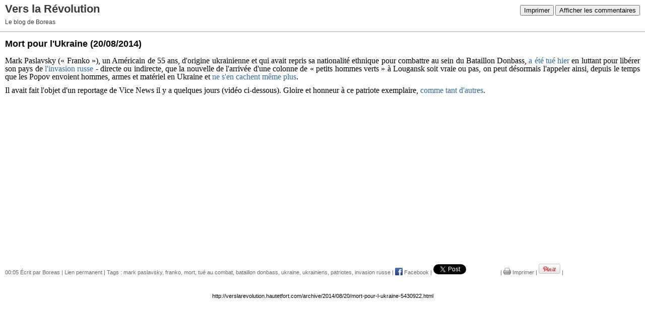

--- FILE ---
content_type: text/html; charset=UTF-8
request_url: http://verslarevolution.hautetfort.com/apps/print/5430922
body_size: 8512
content:
<!DOCTYPE html PUBLIC "-//W3C//DTD XHTML 1.0 Transitional//EN" "http://www.w3.org/TR/xhtml1/DTD/xhtml1-transitional.dtd">
<html xmlns="http://www.w3.org/1999/xhtml" xml:lang="fr" lang="fr">
<head>
<link rel="canonical" href="http://verslarevolution.hautetfort.com/apps/print/5430922" />
<link rel="icon" href="https://static.hautetfort.com/backend/graphics/favicon.ico" type="image/x-icon" />
<title>Mort pour l'Ukraine : Vers la Révolution</title>
<meta http-equiv="Content-Type" content="text/html; charset=utf-8" />
<meta name="robots" content="noindex,nofollow" />
<script src="//ajax.googleapis.com/ajax/libs/prototype/1.7.3.0/prototype.js"></script>
<link rel="stylesheet" href="https://static.hautetfort.com/backend/css/printall.css" type="text/css" />
<link rel="stylesheet" href="https://static.hautetfort.com/backend/css/print.css" type="text/css" media="print" />
</head>
<body>
<div id="banner">
<div class="noprint">
<button onclick="window.print()">Imprimer</button>
<button onclick="$('b1').hide();$('b2').show();$('commentslist').show();" id="b1">Afficher les commentaires</button>
<button onclick="$('b1').show(),$('b2').hide();$('commentslist').hide();" id="b2" style="display:none">Masquer les commentaires</button>
</div>
<h1>Vers la Révolution</h1>
<h2>Le blog de Boreas</h2>
</div>
<div class="content">
<h3><span>Mort pour l'Ukraine</span> <span class="date">(20/08/2014)</span></h3>
<div class="post_source">
<p style="text-align: justify;"><span style="font-family: times new roman,times; font-size: medium;">Mark Paslavsky («&nbsp;Franko&nbsp;»), un Américain de 55 ans, d'origine ukrainienne et qui avait repris sa nationalité ethnique pour combattre au sein du Bataillon Donbass, <a href="https://twitter.com/lennutrajektoor/status/501838515512938496" target="_blank">a été tué hier</a> en luttant pour libérer son pays de <a href="http://translate.google.fr/translate?hl=fr&amp;sl=ru&amp;u=http://informator.lg.ua/%3Fp%3D23807&amp;prev=/search%3Fq%3D%25D0%2592%2B%25D0%25B4%25D0%25B0%25D0%25BB%25D1%258C%25D0%25BD%25D0%25B5%25D0%25B9%25D1%2588%25D0%25B5%25D0%25BC%2B%25D0%25BA%25D0%25BE%25D0%25BB%25D0%25BE%25D0%25BD%25D0%25BD%25D0%25B0%2B%25D0%25B1%25D1%258B%25D0%25BB%25D0%25B0%2B%25D0%25B7%25D0%25B0%25D0%25BC%25D0%25B5%25D1%2587%25D0%25B5%25D0%25BD%25D0%25B0%2B%25D0%25B2%2B%25D1%2580%25D0%25B0%25D0%25B9%25D0%25BE%25D0%25BD%25D0%25B5%2B%25D0%25B3%25D0%25B8%25D0%25BF%25D0%25B5%25D1%2580%25D0%25BC%25D0%25B0%25D1%2580%25D0%25BA%25D0%25B5%25D1%2582%25D0%25B0%2B%25C2%25AB%25D0%25AD%25D0%25BF%25D0%25B8%25D1%2586%25D0%25B5%25D0%25BD%25D1%2582%25D1%2580%25C2%25BB%2B%25D0%25BD%25D0%25B0%2B%25D0%25B2%25D0%25BE%25D1%2581%25D1%2582%25D0%25BE%25D1%2587%25D0%25BD%25D1%258B%25D1%2585%2B%25D0%25BA%25D0%25B2%25D0%25B0%25D1%2580%25D1%2582%25D0%25B0%25D0%25BB%25D0%25B0%25D1%2585.%2B%25D0%25A1%25D0%25BE%2B%25D1%2581%25D0%25BB%25D0%25BE%25D0%25B2%2B%25D0%25BE%25D1%2587%25D0%25B5%25D0%25B2%25D0%25B8%25D0%25B4%25D1%2586%25D0%25B5%25D0%25B2,%2B%25D0%25B2%25D0%25BE%25D0%25B5%25D0%25BD%25D0%25BD%25D1%258B%25D0%25B5%2B%25D1%2580%25D0%25B0%25D0%25B7%25D0%25B3%25D0%25BE%25D0%25B2%25D0%25B0%25D1%2580%25D0%25B8%25D0%25B2%25D0%25B0%25D0%25BB%25D0%25B8%2B%25D1%2581%2B%25D0%25BC%25D0%25B5%25D1%2581%25D1%2582%25D0%25BD%25D1%258B%25D0%25BC%25D0%25B8%2B%25D0%25B6%25D0%25B8%25D1%2582%25D0%25B5%25D0%25BB%25D1%258F%25D0%25BC%25D0%25B8%2B%25D0%25BD%25D0%25B5%25D0%25BE%25D1%2585%25D0%25BE%25D1%2582%25D0%25BD%25D0%25BE,%2B%25D0%25BD%25D0%25BE%2B%25D0%25B2%25D1%2581%25D0%25B5-%25D1%2582%25D0%25B0%25D0%25BA%25D0%25B8%2B%25D0%25BF%25D1%2580%25D0%25B8%25D0%25B7%25D0%25BD%25D0%25B0%25D0%25BB%25D0%25B8%25D1%2581%25D1%258C,%2B%25D1%2587%25D1%2582%25D0%25BE%2B%25D0%25B8%25D0%25B7%2B%25D0%25A0%25D0%25BE%25D1%2581%25D1%2581%25D0%25B8%25D0%25B8.%2B%25D0%2592%26client%3Dubuntu%26hs%3DiWY%26channel%3Dfs" target="_blank">l'invasion russe</a> - directe ou indirecte, que la nouvelle de l'arrivée d'une colonne de «&nbsp;petits hommes verts&nbsp;» à Lougansk soit vraie ou pas, on peut désormais l'appeler ainsi, depuis le temps que les Popov envoient hommes, armes et matériel en Ukraine et <a href="http://www.dailymail.co.uk/news/article-2729095/So-Mr-Putin-tanks-Convoy-military-transporters-carrying-tanks-Ukraine-border-seen-returning-empty.html" target="_blank">ne s'en cachent même plus</a>. </span></p>
<p style="text-align: justify;"><span style="font-family: times new roman,times; font-size: medium;">Il avait fait l'objet d'un reportage de Vice News il y a quelques jours (vidéo ci-dessous). Gloire et honneur à ce patriote exemplaire, <a href="http://www.battalion-donbass.info/en/category/memorial/" target="_blank">comme tant d'autres</a>.</span></p>
<p><iframe width="560" height="315" style="display: block; margin-left: auto; margin-right: auto;" src="http://www.youtube.com/embed/F4DpPr9xy5U" frameborder="0" allowfullscreen=""></iframe></p>
</div>
<div style="clear:both;"></div>
<p class="posted">
00:05 Écrit par Boreas  | <a href="http://verslarevolution.hautetfort.com/archive/2014/08/20/mort-pour-l-ukraine-5430922.html" id="a">Lien permanent</a>  | Tags : <a href="http://verslarevolution.hautetfort.com/tag/mark+paslavsky">mark paslavsky</a>,  <a href="http://verslarevolution.hautetfort.com/tag/franko">franko</a>,  <a href="http://verslarevolution.hautetfort.com/tag/mort">mort</a>,  <a href="http://verslarevolution.hautetfort.com/tag/tu%C3%A9+au+combat">tué au combat</a>,  <a href="http://verslarevolution.hautetfort.com/tag/bataillon+donbass">bataillon donbass</a>,  <a href="http://verslarevolution.hautetfort.com/tag/ukraine">ukraine</a>,  <a href="http://verslarevolution.hautetfort.com/tag/ukrainiens">ukrainiens</a>,  <a href="http://verslarevolution.hautetfort.com/tag/patriotes">patriotes</a>,  <a href="http://verslarevolution.hautetfort.com/tag/invasion+russe">invasion russe</a> | <a href="https://www.facebook.com/share.php?u=http%3A%2F%2Fverslarevolution.hautetfort.com%2Farchive%2F2014%2F08%2F20%2Fmort-pour-l-ukraine-5430922.html&t=Mort+pour+l%27Ukraine" target="_blank" rel="nofollow"><img src="https://cdnjs.cloudflare.com/ajax/libs/webicons/2.0.0/webicons/webicon-facebook-s.png" style="height:15px;border:none;vertical-align:text-bottom;"/>&nbsp;Facebook</a> | <iframe allowtransparency="true" frameborder="0" scrolling="no" src="//platform.twitter.com/widgets/tweet_button.html?url=http://verslarevolution.hautetfort.com/archive/2014/08/20/mort-pour-l-ukraine-5430922.html&text=Mort%20pour%20l%27Ukraine&lang=fr" style="width:130px; height:20px;"></iframe> | <a href="/apps/print/5430922" onclick="popupCenter(this.href,1000,600,'scrollbars=1');return false"><img src="https://static.hautetfort.com/backend/graphics/design/preview/print.png" alt="" style="height:15px;border:none;vertical-align:text-bottom;"/>&nbsp;Imprimer</a> | <a href="javascript:void((function()%7Bvar%20e=document.createElement(&apos;script&apos;);e.setAttribute(&apos;type&apos;,&apos;text/javascript&apos;);e.setAttribute(&apos;charset&apos;,&apos;UTF-8&apos;);e.setAttribute(&apos;src&apos;,&apos;http://assets.pinterest.com/js/pinmarklet.js?r=&apos;+Math.random()*99999999);document.body.appendChild(e)%7D)());"><img src="http://assets.pinterest.com/images/PinExt.png" alt="Pin it!"/></a> | <script src="http://platform.linkedin.com/in.js" type="text/javascript"></script><script type="IN/Share" data-url="http://verslarevolution.hautetfort.com/archive/2014/08/20/mort-pour-l-ukraine-5430922.html"></script> 
</p>
</div>
<div id="commentslist" class="content" style="display:none">
<h2 id="comments">Commentaires</h2>
<div class="commentparent">
<p id="c8136264">Paix à son âme. Sans doute lui fallut-il du courage pour laisser sa confortable patrie d'adoption pour le front en Ukraine orientale.</p>
<p class="posted">
Écrit par : Horpor | 20/08/2014
</p>
</div>
<div class="commentparent">
<p id="c8136270">RIP<br />
Honneur à ce brave.<br />
<br />
De toute façon, il le dit, quels que soient les développements, quelque chose est terminé.<br />
Chaque soldat pense que la vie ne pourra plus continuer comme avant, quoi qu'en pensent les politiciens...<br />
Ca ne pourra plus jamais être comme avant, la vie parlementaire tranquille, la corruption, etc...</p>
<p class="posted">
Écrit par : <a target="_blank" href="http://lamouettejoviale.wordpress.com/" title="Carine">Carine</a> | 20/08/2014
</p>
</div>
<div class="commentparent">
<p id="c8136332">Il y aura un avant et un après, ça c'est sûr. De la diaspora ukrainienne, beaucoup songe à aller là bas pour libérer le pays. Certains sont déjà sur le départ. <br />
<br />
Mêmes les amis russes nous demandent de choisir notre camp. La plupart deviennent hystériques quand ils abordent la question... Alors qu'avant, c'était de braves gens, jamais un mot plus haut que l'autre, indifférent à la politique et considérant le peuple ukrainien comme un peuple frère.</p>
<p class="posted">
Écrit par : tarkan | 20/08/2014
</p>
</div>
<div class="commentchild">
<p id="c8136528">"Le peuple frère" c'est encore un mythe de fantaisie bolchevique. Ce mythe est arrivé des années 1920 quand la RSFSR (la Russie) a envahi la République populaire ukrainienne (Ukraine). Avant, la Russie ne reconnaissait pas les Ukrainiens comme un peuple, mais après la première guerre mondiale et l’indépendance de l'Ukraine reconnue par la Russie à Brest-Litovsk (Belarus actuel) ils n'ont plus eu le choix, ils devaient nous reconnaître comme un peuple, mais pour se réserver le droit de "réunification" et le droit de se mêler de nos affaires c'était le terme "le peuple frère". Malheureusement ce terme est toujours répété par les Occidentaux concernant les Ukrainiens et les Russes.<br />
<br />
Les Russes nous ont jamais reconnus comme des "frères" mais comme des "frères cadets", qui doivent obéir au "frère" aîné.<br />
<br />
Faites-moi une faveur M. Tarkan, ne répétez plus ce mythe de "fraternité" imposé par les Russes.<br />
<br />
Malheureusement, je ne peux pas écrire ici pourquoi la guerre russo-ukrainienne de 2014-2015 devait se dérouler au début de 1990, après notre indépendance, puisqu'il faudrait écrire un article pour tout expliquer.<br />
<br />
Mais je dois dire, moins vous répétez les mythes russes, plus vous aidez les Ukrainiens.<br />
<br />
PS. Concernant "Franko" tombé sur le sol ukrainien. Slava Ukraïni ! Heroyam Slava ! Heroï ne vmyrayut !</p>
<p class="posted">
Écrit par : <a target="_blank" href="http://www.info-news.eu" title="Denys">Denys</a> | 20/08/2014
</p>
</div>
<div class="commentchild">
<p id="c8136654">Denys, je suis tout à fait d'accord avec vous, mais que voulez vous, j'ai passé trop de temps dans le Donbass! ;)<br />
<br />
Non plus sérieusement, c'est une question de syntaxe, car pour moi, peuple frère, veut dire peuple ami, sans arrière pensée ni condescendance. Et je parle de russes modérés et raisonnés, pas des cas sociaux qui regardent LifeNews en sifflant une bouteille de vodka frelatée!</p>
<p class="posted">
Écrit par : tarkan | 20/08/2014
</p>
</div>
<div class="commentchild">
<p id="c8136670">Très juste ce que vous dites au sujet des russes. En tant que français, n'ayant pas d'intérêt dans cette région, j'ai deux amis nés en Russie mais vivant en France, et ils m'ont bien fait comprendre que pour eux l'Ukraine c'est juste une région de la russie et que les Ukrainiens, méritent au mieux d'être des vassaux, au pire d'être exterminés pour rébellion. En temps normal c'est des gens super sympas, mais dès que leur pays est en jeu ils deviennent complétement fous. Bon, à relativiser quand même .<br />
<br />
(j'ai caviardé la fin, décidément un peu récurrente chez vous ;-) / Boreas)</p>
<p class="posted">
Écrit par : alter38 | 20/08/2014
</p>
</div>
<div class="commentchild">
<p id="c8136781">Monsieur Tarkan,<br />
<br />
Je ne partage pas, malheureusement, votre avis sur les Russes dit "modérés". Je peux vous dire qu'il y a au moins 80% de Russes qui sont contre l'Ukraine, qui nous traitent de fascistes parce que l'on ne veut pas être les vassaux de la "grande Russie".<br />
<br />
En même temps je suis d'accord avec Monsieur ou Madame Alter38, que la majorité de Russes ne sont pas de mauvais gars, mais lorsque l'on parle de l'Ukraine, ils deviennent tout de suite des impérialistes, des chauvinistes et des fachos.</p>
<p class="posted">
Écrit par : <a target="_blank" href="http://www.info-news.eu" title="Denys">Denys</a> | 21/08/2014
</p>
</div>
<div class="commentparent">
<p id="c8136442">Abandonner son confort matériel pour se battre dans tous les sens du terme : un beau message pour la jeunesse européenne, quel que soit le combat à mener, pourvu qu'il soit noble.</p>
<p class="posted">
Écrit par : Anne Onyme | 20/08/2014
</p>
</div>
<div class="commentparent">
<p id="c8136655">Réponse à Denys : entièrement d'accord avec toi ! Quel beau commentaire intelligent... <br />
Je partage entièrement ton point de vue. N'accable pas Tarkan, je le connais très bien, il partage entièrement notre point de vue mais il a de la belle famille "Russe" ce qui doit l'amener à composer en permanence pour éviter les conflits familiaux...</p>
<p class="posted">
Écrit par : Krispoluk | 20/08/2014
</p>
</div>
<div class="commentparent">
<p id="c8136896">puisque certains connaissent bien le sujet, savez vous quelle est la proportion d'expatriés ukrainiens dans le monde?  <br />
Ma (demie-)soeur est bulgare vit là-bas avec mon père, c'est un des pays où il y a le plus d'expatriés en Europe. Grosso modo plus du quart de la population du pays vit en Europe, dont une grosse en Allemagne. <br />
Le drame de ces pays est que toutes ces personnes manquent cruellement à leur pays, généralement diplômées (pour de vrai pas comme nos pépites), les standards de l'éducation soviétique étant restant assez bon jusqu'à la fin.  Et il manque surtout des jeunes, mon père avait remarqué (en 92) et pendant presque 10 ans,  on ne voyait pas une poussette dans les rues. Exceptés les tziganes évidemment....</p>
<p class="posted">
Écrit par : DolFuSa | 21/08/2014
</p>
</div>
<div class="commentchild">
<p id="c8137014">Un début de réponse: <br />
<br />
"Selon certaines hypothèses, il y a près de 2,1 millions de personnes d'origine ukrainienne en Amérique du Nord (1,2 million au Canada et 890 000 aux États-Unis). Un grand nombre d'Ukrainiens vivent au Brésil (500 000), en Moldavie (375 000), au Kazakhstan (environ 333 000), en Pologne (estimations de 300 000 à 400 000), en Argentine (300 000)11 , en Biélorussie (entre 250 000 et 300 000), au Portugal (100 000), en Roumanie (entre 60 000 et 90 000) et en Slovaquie (55 000). Il y a aussi des diasporas ukrainiennes au Royaume-Uni, en Australie, Allemagne, Lettonie, Suisse, Autriche, Italie, Irlande, Suède et dans l'ex-Yougoslavie."<br />
<br />
<a href="http://fr.wikipedia.org/wiki/Ukrainiens" target="_blank" rel="nofollow">http://fr.wikipedia.org/wiki/Ukrainiens</a><br />
<br />
En Italie, elle est particulièrement importante. Tous les jeunes veulent foutre le camp, on les comprend. Le problème, c'est encore la corruption et le copinage. Oui le système éducatif a su garder un haut niveau d'exigence, mais pourquoi faire? Toubib? Les hopitaux publics recrutent pour une bouchée de pain... Ingénieur? Idem... Les meilleurs informaticiens que j'ai rencontré sont ukrainiens, ils ont une ingéniosité sans pareil. Pour quelques € ils sont à vous une demi journée.<br />
<br />
Chanel recrute pour moins de 400€ et réclame des photos en maillot de bain (suis sérieux, j'ai des preuves!!). Reste donc la possibilité d'être homme d'affaire (mafieux), homme politique (mafieux), escort girl (mafia) arnaque aux étrangers (mafia) hacker (mafia), télé réalité...</p>
<p class="posted">
Écrit par : tarkan | 21/08/2014
</p>
</div>
<div class="commentchild">
<p id="c8137064">DolFuSa, Je ne suis pas d'accord avec vous concernant la migration et le nombre d'expatriés ukrainiens. Le pays en Europe qui a le plus d'expatriés est la Moldova, puis de pays de l'ex-URSS c'est l'Arménie.<br />
<br />
Je vous invite également à consulter le site de l'OIM - <a href="http://www.iom.int/cms/en/sites/iom/home/about-migration/world-migration.html" target="_blank" rel="nofollow">http://www.iom.int/cms/en/sites/iom/home/about-migration/world-migration.html</a><br />
<br />
Il est vrai qu'il y avait quelques vagues d'immigration ukrainienne, qui peuvent être tracées dès 19 siècle.<br />
<br />
La plus grande diaspora ukrainienne réside en .... Russie, juste qu'elle n'a aucun droit là-bas, ni écoles avec l’apprentissage en ukrainien, ni presse en ukrainien, ni chaînes TV en ukrainien.<br />
<br />
Jetez un coup d’œil sur ce lien : <a href="http://www.iom.int/jahia/webdav/shared/shared/mainsite/activities/countries/docs/Ukraine/Migration-in-Ukraine-Facts-and-Figures.pdf" target="_blank" rel="nofollow">http://www.iom.int/jahia/webdav/shared/shared/mainsite/activities/countries/docs/Ukraine/Migration-in-Ukraine-Facts-and-Figures.pdf</a><br />
<br />
Il y'a beaucoup de spéculations sur la migration, il y a même des gens qui sorte que 10 millions d'Ukrainiens habitent à l'étranger, mais cela peut être vrai qu'au cas où vous y comptez les citoyens d'autres pays qui ont plus au moins d'origines ukrainiennes.<br />
<br />
En même temps je suis d'accord avec vous sur le fait que la plupart des immigrés ukrainiens sont éduqués (au moins bac+4). Les raisons pour l'immigrations sont parfois différentes et varient d'impossibilité de se réaliser en Ukraine jusqu'aux raisons familiales.<br />
<br />
Malheureusement en France on sait presque rien sur l'Ukraine et souvent les Français lambda nous traitent de "chercheurs d'asile", "les gens sans éducation", ou "les gens qui n'ont pas des machines à laver ou de chemin de fer dans leur pays", c'est qu'évidement est un mythe débile.<br />
<br />
Le système d'intégration dans la société française est faite dans telle manière pour favoriser l'intégration de ressortissants d'ex colonies françaises. Notre permis de conduire n'est pas vraiment reconnu en France quand les permis de pays comme Burundi sont facilement échangeables contre le permis français. Cela n'est qu'un seul exemple d'absurdité que les Ukrainiens font face en France.<br />
<br />
Mais bon, je ne vais pas me plaindre, j'aime votre pays et j'espère qu'un jour les choses changeront !</p>
<p class="posted">
Écrit par : <a target="_blank" href="http://www.info-news.eu" title="Denys">Denys</a> | 21/08/2014
</p>
</div>
<div class="commentchild">
<p id="c8137097">Merci Denys, je ne fais pas de fixette spécifique sur les Ukrainiens. Je ne parlerai que de ce que je connais un peu: les bulgares. Les expatriés sont plus de 2 millions pour un pays d'un peu plus de 7, 5 millions d’habitants. Je trouve ça beaucoup. on frôle le tiers. Du coup je me demandais si la même chose se présentait en Ukraine. <br />
<br />
Merci Tarkan, j'avais même pas pensé que ce genre de chose serait sur wikipedia.</p>
<p class="posted">
Écrit par : DolFuSa | 21/08/2014
</p>
</div>
<div class="commentparent">
<p id="c8137956">J'ai un copain russe,qui était encore il y a peu violemment anti-Poutine,alors que moi je le défendais plutôt (Poutine).<br />
<br />
On était ensemble sur un job il a deux mois,et on a donc eu le temps de discuter.<br />
Impressionnant le retournement du gars,le coup de la patrie en danger marche toujours aussi bien.Il n'est pas vraiment devenu pro-Poutine,mais anti-ukrainien...</p>
<p class="posted">
Écrit par : Erwinn | 23/08/2014
</p>
</div>
<div class="commentparent">
<p id="c8173728">Volontaires du Battalion Donbass tombés à Ilovaisk: <br />
<br />
<a href="https://www.youtube.com/watch?v=Ow5PSV40lQQ" target="_blank" rel="nofollow">https://www.youtube.com/watch?v=Ow5PSV40lQQ</a><br />
<br />
† Que leurs âmes reposent en paix †</p>
<p class="posted">
Écrit par : Omen | 18/10/2014
</p>
</div>
<div class="commentchild">
<p id="c8173732">Je ne sais pas pour vous, mais moi ce qui me frappe en voyant cette nécrologie, ce sont les visages.<br />
<br />
Comme, à l'inverse, quand je vois la plupart des tronches des terroristes pro-russes et russes : des mines patibulaires, des faciès de brutes, de dégénérés, de pervers, de tarés, de connards.<br />
<br />
Alors que là, que des bonnes têtes de braves types souriants et sympathiques.<br />
<br />
Quasiment la Communauté de l'Anneau contre les Orques...</p>
<p class="posted">
Écrit par : Boreas | 18/10/2014
</p>
</div>
<div class="commentchild">
<p id="c8173934">Boréas<br />
C'est vraiment frappant comme contraste.<br />
Tout à fait d'accord avec ta comparaison !</p>
<p class="posted">
Écrit par : carine | 19/10/2014
</p>
</div>
<div class="commentchild">
<p id="c8174038">Omen, un grand merci pour cette vidéo. Sincèrement. Je me sens très proche du bataillon Donbass pour plusieurs raisons. <br />
<br />
Je suis fier de les avoir aidé, et je continuerai à le faire.</p>
<p class="posted">
Écrit par : tarkan | 19/10/2014
</p>
</div>
</div>
<div id="permalink">
http://verslarevolution.hautetfort.com/archive/2014/08/20/mort-pour-l-ukraine-5430922.html
</div>
<script type="text/javascript" src="https://static.hautetfort.com/backend/javascript/validation-min.js"></script><script type="text/javascript">
// <![CDATA[

function popupCenter(url,width,height,xtr) {
    var top=(screen.height-height)/2;
    var left=(screen.width-width)/2;
    window.open(url,"",xtr+",top="+top+",left="+left+",width="+width+",height="+height);
};

// ]]>
</script>
<script type="text/javascript">

  var _gaq = _gaq || [];
  _gaq.push(['_setAccount', 'UA-351048-6']);
  _gaq.push(['_trackPageview']);
_gaq.push(['_trackEvent', 'Free plan', 'Politique', 'verslarevolution.hautetfort.com']);
_gaq.push(['_trackEvent', 'Free plan1', 'MultiCategories', 'verslarevolution.hautetfort.com']);


  (function() {
    var ga = document.createElement('script'); ga.type = 'text/javascript'; ga.async = true;
    ga.src = ('https:' == document.location.protocol ? 'https://ssl' : 'http://www') + '.google-analytics.com/ga.js';
    var s = document.getElementsByTagName('script')[0]; s.parentNode.insertBefore(ga, s);
  })();

</script>
</body>
</html>